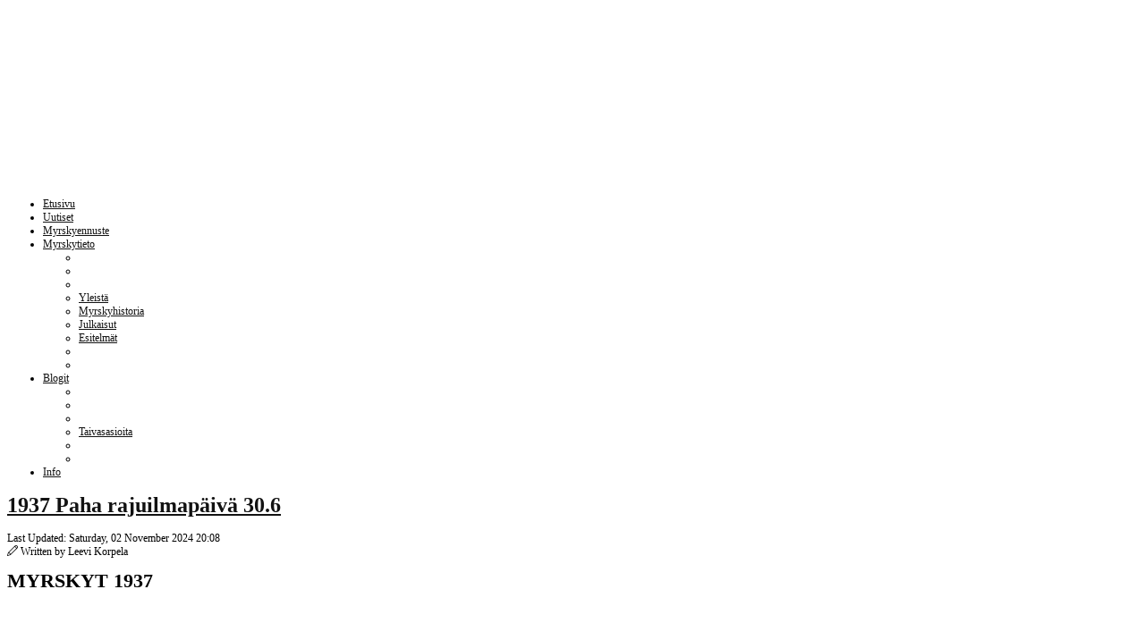

--- FILE ---
content_type: text/html; charset=utf-8
request_url: http://myrskyvaroitus.com/index.php/myrskytieto/myrskyhistoria/179-1937-paha-rajuilmapaeivae-30-6
body_size: 14310
content:
<!DOCTYPE html>
<html prefix="og: http://ogp.me/ns#" xml:lang="en-gb" lang="en-gb" dir="ltr">
<head>
<base href="http://myrskyvaroitus.com/index.php/myrskytieto/myrskyhistoria/179-1937-paha-rajuilmapaeivae-30-6" />
	<meta http-equiv="content-type" content="text/html; charset=utf-8" />
	<meta name="author" content="Leevi Korpela" />
	<meta name="viewport" content="width=device-width, initial-scale=1.0, maximum-scale=1.0, user-scalable=no" />
	<meta name="description" content="Myrsky- ja rajuilmaennusteita" />
	<title>1937  Paha rajuilmapäivä 30.6</title>
	<link href="/templates/yougrids/favicon.ico" rel="shortcut icon" type="image/vnd.microsoft.icon" />
	<link href="http://myrskyvaroitus.com/index.php/component/search/?Itemid=134&amp;catid=13&amp;id=179&amp;format=opensearch" rel="search" title="Search myrskyvaroitus.com" type="application/opensearchdescription+xml" />
	<link href="/plugins/editors/jckeditor/typography/typography2.php" rel="stylesheet" type="text/css" media="null" attribs="[]" />
	<link href="https://cdnjs.cloudflare.com/ajax/libs/simple-line-icons/2.4.1/css/simple-line-icons.min.css" rel="stylesheet" type="text/css" />
	<link href="/components/com_k2/css/k2.css?v=2.11.20240212" rel="stylesheet" type="text/css" />
	<link href="/components/com_jcomments/tpl/default/style.css?v=3002" rel="stylesheet" type="text/css" />
	<link href="http://myrskyvaroitus.com/templates/yougrids/css_compiled/bootstrap-metal.css" rel="stylesheet" type="text/css" />
	<link href="http://myrskyvaroitus.com/templates/yougrids/css/template.css" rel="stylesheet" type="text/css" />
	<link href="http://myrskyvaroitus.com/templates/yougrids/css/metal.css" rel="stylesheet" type="text/css" />
	<link href="http://myrskyvaroitus.com/templates/yougrids/css/yjresponsive.css" rel="stylesheet" type="text/css" />
	<link href="http://myrskyvaroitus.com/templates/yougrids/css/custom_responsive.css" rel="stylesheet" type="text/css" />
	<link href="http://myrskyvaroitus.com/templates/yougrids/css/fontfacekits/PTSansNarrowBold/stylesheet.css" rel="stylesheet" type="text/css" />
	<style type="text/css">
body{font-size:12px;}.horiznav li li,.horiznav ul ul a, .horiznav li ul,.YJSG_listContainer{width:200px;}.horiznav li ul ul,.subul_main.group_holder ul.subul_main ul.subul_main, .subul_main.group_holder ul.subul_main ul.subul_main ul.subul_main, .subul_main.group_holder ul.subul_main ul.subul_main ul.subul_main ul.subul_main,.horiznav li li li:hover ul.dropline{margin-top: -32px!important;margin-left:95%!important;}#logo{background: url(http://myrskyvaroitus.com/images/uusi_banneri.png)  no-repeat 0px 0px; !important;}a,.yjsg_features h1,.yjsg_features h4,.yjsgdoclist h1,.yjsgdoclist h4{color:#121212;}.introblock .homelarge {color:#121212;}.yjsgsitew{width:1200px;}.yjsgheadergw{width:-0.079999999999998%;}div.mod_search113 input[type="search"]{ width:auto; }
	</style>
	<script type="application/json" class="joomla-script-options new">{"csrf.token":"7cb427de13051888100f1016ad745cd8","system.paths":{"root":"","base":""}}</script>
	<script src="/media/jui/js/jquery.min.js?42aac257a1f5d5d48c8980f015b145d2" type="text/javascript"></script>
	<script src="/media/jui/js/jquery-noconflict.js?42aac257a1f5d5d48c8980f015b145d2" type="text/javascript"></script>
	<script src="/media/jui/js/jquery-migrate.min.js?42aac257a1f5d5d48c8980f015b145d2" type="text/javascript"></script>
	<script src="/media/k2/assets/js/k2.frontend.js?v=2.11.20240212&sitepath=/" type="text/javascript"></script>
	<script src="/media/jui/js/bootstrap.min.js?42aac257a1f5d5d48c8980f015b145d2" type="text/javascript"></script>
	<script src="/media/system/js/mootools-core.js?42aac257a1f5d5d48c8980f015b145d2" type="text/javascript"></script>
	<script src="/media/system/js/core.js?42aac257a1f5d5d48c8980f015b145d2" type="text/javascript"></script>
	<script src="/media/system/js/mootools-more.js?42aac257a1f5d5d48c8980f015b145d2" type="text/javascript"></script>
	<script src="http://myrskyvaroitus.com/templates/yougrids/src/yjresponsive.js" type="text/javascript"></script>
	<script src="http://myrskyvaroitus.com/templates/yougrids/src/mouseover13.js" type="text/javascript"></script>
	<script src="http://myrskyvaroitus.com/templates/yougrids/src/sitescripts.js" type="text/javascript"></script>
	<!--[if lt IE 9]><script src="/media/system/js/html5fallback.js?42aac257a1f5d5d48c8980f015b145d2" type="text/javascript"></script><![endif]-->
	<script type="text/javascript">
jQuery(function($){ initTooltips(); $("body").on("subform-row-add", initTooltips); function initTooltips (event, container) { container = container || document;$(container).find(".hasTooltip").tooltip({"html": true,"container": "body"});} });
	</script>
</head>
<body id="stylef6" class="yjsgbody style_metal yjsgbr-chrome">
	<div id="centertop" class="yjsgsitew">
				 <!--header-->
<div id="header" style="height:201px;">
      <div id="logo" class="png" style="height:201px;width:100.08%;">
           <a href="http://myrskyvaroitus.com/" style="height:201px;"></a>
          </div>
    <!-- end logo -->
   	<div class="yjsg-clear-all"></div>
</div>
  <!-- end header -->
	</div>
	<!--top menu-->
    <div id="topmenu_holder" class="yjsgmega">
      <div class="top_menu yjsgsitew">
          <div id="horiznav" class="horiznav">	<ul class="menunav">
	<li class="item101 level0 first"><span class="mymarg"><a class="yjanchor  first" href="/index.php"><span class="yjm_has_none"><span class="yjm_title">Etusivu</span></span></a></span></li><li class="item131 level0"><span class="mymarg"><a class="yjanchor " href="/index.php/uutiset"><span class="yjm_has_none"><span class="yjm_title">Uutiset</span></span></a></span></li><li class="item111 level0"><span class="mymarg"><a class="yjanchor " href="/index.php/ennuste"><span class="yjm_has_none"><span class="yjm_title">Myrskyennuste</span></span></a></span></li><li class=" active haschild item129 level0"><span class="child"><a class="yjanchor  activepath " href="/index.php/myrskytieto"><span class="yjm_has_none"><span class="yjm_title">Myrskytieto</span></span></a></span><ul class="subul_main level1"><li class="bl"></li><li class="tl"></li><li class="tr"></li><li class="item133 level1 first"><span class="mymarg"><a class="yjanchor  first" href="/index.php/myrskytieto/yleista"><span class="yjm_has_none"><span class="yjm_title">Yleistä</span></span></a></span></li><li id="current" class=" active item134 level1"><span class="mymarg"><a class="yjanchor  activepath " href="/index.php/myrskytieto/myrskyhistoria"><span class="yjm_has_none"><span class="yjm_title">Myrskyhistoria</span></span></a></span></li><li class="item135 level1"><span class="mymarg"><a class="yjanchor " href="/index.php/myrskytieto/julkaisut"><span class="yjm_has_none"><span class="yjm_title">Julkaisut</span></span></a></span></li><li class="item136 level1 lilast"><span class="mymarg"><a class="yjanchor last" href="/index.php/myrskytieto/esitelmat"><span class="yjm_has_none"><span class="yjm_title">Esitelmät</span></span></a></span></li><li class="right"></li><li class="br"></li></ul></li><li class="haschild item113 level0"><span class="child"><a class="yjanchor " href="http://v2ibyd9k.c4-suncomet.com/index.php/taivasasioita"><span class="yjm_has_none"><span class="yjm_title">Blogit</span></span></a></span><ul class="subul_main level1"><li class="bl"></li><li class="tl"></li><li class="tr"></li><li class="item125 level1 first lilast"><span class="mymarg"><a class="yjanchor  firstlast" href="/index.php/blogit/taivasasioita"><span class="yjm_has_none"><span class="yjm_title">Taivasasioita</span></span></a></span></li><li class="right"></li><li class="br"></li></ul></li><li class="item110 level0"><span class="mymarg"><a class="yjanchor " href="/index.php/info"><span class="yjm_has_none"><span class="yjm_title">Info</span></span></a></span></li></ul></div>
      </div>
  </div>
  <!-- end top menu -->
				<!-- end centartop-->
	<div id="centerbottom" class="yjsgsitew">
		<!--MAIN LAYOUT HOLDER -->
<div id="holder2">
  <!-- messages -->
  <div id="system-message-container">
	</div>

  <!-- end messages -->
  <!-- MID BLOCK -->
  <div id="midblock" style="width:100%;">
    <div class="insidem">
                  <!-- component -->
      
<div class="news_item_a">
			
			<h1 class="article_title">
						<a href="/index.php/myrskytieto/myrskyhistoria/179-1937-paha-rajuilmapaeivae-30-6" class="contentpagetitle"> 
				1937  Paha rajuilmapäivä 30.6 
			</a>
					</h1>
				
	
		<div class="newsitem_tools">
		<div class="newsitem_info">
				
			        
						<div class="clr"></div>
            <span class="modifydate"> 
                <span class="icon-edit"></span> Last Updated: Saturday, 02 November 2024 20:08            </span>
            	
				<div class="clr"></div>            		
			            <div class="clr"></div>
			<span class="createby">
				<span class="icon-pencil"></span> Written by Leevi Korpela 
			</span>
								</div>
		
				<div class="yjsg-clear-all"></div>
	</div>
								<div class="clr"></div>
	<div class="newsitem_text">
		              
		        
        		<p>
	<span style="font-size:22px;"><strong>MYRSKYT 1937</strong></span></p>
<p>
	&nbsp;</p>
<p style="text-align: justify;">
	&nbsp;</p>
<p>
	<span style="font-size:20px;"><strong>23.06.1937</strong></span></p>
<p>
	<span style="font-size:18px;"><strong>RAJUMYRSKY KAINUUSSA</strong></span></p>
<p style="text-align: justify;">
	<span style="font-size:14px;"><em>Kainuun Sanomat 27.6</em>: Mikäli olemme saaneet tietää, raivosi juhannusaattona Puolangan pitäjässä ainakin Auhon- ja Askankylässä ankara ukkosilma ja raesade. Molemmissa kylissä kärsivät viljelykset pahoin ja tuulen puolella ikkunaruudut menivät rakennuksista pirstaleiksi. Puhelinjohtojen ollessa rikki, emme tarkempia tietoja myrskytuhojen suuruudesta ehtineet saamaan. Ankara ukkonen raesateineen liikkui juhannusaattona myös Koutaniemen ja Sonkajärven tienoilla.</span></p>
<p style="text-align: justify;">
	&nbsp;</p>
<p style="text-align: justify;">
	<span style="font-size:14px;"><em>Kainuun Sanomat 29.6: </em>Kuten viime lehdessä jo lyhyesti mainitsimme, vallitsi Puolangan Askan- ja Auhonkylissä viime keskiviikkona (juhannusaatto) kello 14 tienoissa ankara rajuilma. Ukkoskuuroa seurasi aluksi ankara pyörremyrsky, joka kaatoi suuren määrän puita. Sen jälkeen seurasi noin 15 minuuttia kestänyt raesade, joka tuhosi Auhonkylän Rantalassa, Taikkolassa, Järvelässä, Tossukassa, Lippolassa, Korpelassa, Niskassa, Hallissa ja Päätalossa sekä Askankylän Lehtosaaressa, Saarelassa ja Vattulassa sekä useissa muissakin taloissa rukiit ja muut viljakasvit aivan maan tasalle.</span></p>
<p style="text-align: justify;">
	<span style="font-size:14px;">Useissa taloissa särkyivät tuulenpuoleiset ikkunaruudut ja seinät hakkautuivat suurille runnuille. <em>Rakeista olivat suurimmat mitattaessa noin 8 cm pituisia ja 5 cm paksuisia</em> ja karttui niitä maan pinnalle niin paksulti, että haittasivat kävelyä.</span></p>
<p style="text-align: justify;">
	&nbsp;</p>
<p style="text-align: justify;">
	<span style="font-size:14px;"><em>Kainuun Sanomat/HS 1-2.7: </em></span></p>
<p style="text-align: justify;">
	<span style="font-size:14px;"><strong>Raesateiden aiheuttamat vahingot Kainuussa suuret</strong></span></p>
<p style="text-align: justify;">
	<span style="font-size:14px;">Kajaanin maanviljelysseuran toimesta on suoritettu äskettäin raivonneen raesateen aiheuttamien tuhojen arviointia. Tähän mennessä lopullinen arviointi on suoritettu vasta Vuolijoella, jossa tuhoa aiheutui 35 tilalla noin 40 hehtaarin viljelysalalle. Vahingot nousivat 77 228 markkaan, josta rukiin osuus oli 66 756 mk/19,75 ha.</span></p>
<p style="text-align: justify;">
	<span style="font-size:14px;">Kajaanin Mainuan kylässä joutui raemyrskystä kärsimään 55 tilaa vahinkojen noustessa alustavasti yli 100 000 markkaan. Kuhmon 38 maatilan vahinkojen arvo on samaa luokkaa. Sotkamossa joutui kärsimään 84 tilaa, yhteensä 48,3 ha, vahingot noin 160 000 mk.</span></p>
<p style="text-align: justify;">
	<span style="font-size:14px;">Edellä mainittujen seutujen lisäksi on laskelmissa otettava huomioon myöskin rajuilman tuhot muutamissa Puolangan pitäjän kylissä, joissa parinkymmenen maatilan viljelykset tuhoutuivat. Näin ollen jo tähänastisten arviointien mukaan yli 230 tilaa on kärsinyt viljelysvahinkoja yhteensä yli ½ miljoonan markan edestä.</span></p>
<p style="text-align: justify;">
	&nbsp;</p>
<p style="text-align: justify;">
	<span style="font-size:14px;">Juhannusaattona iltapäivällä surmasi salama Laatokan rannalla Yrjönsaaren Pärnän kylässä mv. K.Jakosen laitumella olleet 11 lehmää ja sonnin. Karja oli palkittua rotukarjaa. </span></p>
<p style="text-align: justify;">
	&nbsp;</p>
<p style="text-align: justify;">
	&nbsp;</p>
<p style="text-align: justify;">
	&nbsp;</p>
<p style="text-align: justify;">
	<span style="font-size:20px;"><strong>25.06.1937</strong></span></p>
<p style="text-align: justify;">
	<span style="font-size:18px;"><strong>ILMAJOELLA MYRSKYTUHOJA</strong></span></p>
<p style="text-align: justify;">
	<span style="font-size:14px;">Perjantaina kello 14 aikaan puhkesi Ilmajoella ankara rajuilma, joka neljännestunnin ajan riehui hirvittävällä voimalla ja aikaansai tuntuvia vahinkoja. Suurin niistä tapahtui Röyskölän kylässä, missä se mm. hävitti riippusillan. Tuulen voima repi maasta sillan valtavat kannatinpylväät ja vääristi sen rautaiset tangot. Silta irtautui vajoten joen pohjaan. Röyskölän silta oli Suomen pisin riippusilta, jänneväliltään 110 metriä. Se oli rakennettu noin 30 vuotta sitten ja korjattu muutama vuosi sitten.</span></p>
<p style="text-align: justify;">
	<span style="font-size:14px;">Ilmajoen seurakuntatalon pihalla myrsky kaatoi suuria koivuja, rikkoi eri puolilla ikkunoita, kaatoi sähkö- ja puhelinpylväitä ja teki myös puutarhoissa huomattavaa tuhoa. Myrskyn vahingot nousevat huomattaviin summiin.</span></p>
<p style="text-align: justify;">
	<span style="font-size:14px;">Mainittakoon, että ankara ukonilma vallitsi juhannuspäivänä koko Etelä-Pohjanmaalla, mutta muualla kuin Ilmajoella se ei aiheuttanut sanottavaa tuhoa. (HS 26.6)</span></p>
<p style="text-align: justify;">
	&nbsp;</p>
<p style="text-align: justify;">
	&nbsp;</p>
<p style="text-align: justify;">
	&nbsp;</p>
<p style="text-align: justify;">
	<span style="font-size:20px;"><strong>29.06.1937</strong></span></p>
<p style="text-align: justify;">
	<span style="font-size:18px;"><strong>UKKONEN KANNAKSELLA</strong></span></p>
<p style="text-align: justify;">
	<span style="font-size:14px;">Tiistaina iltapäivällä Itä-Suomessa vallinnut ukonilma oli sangen voimakas myös paikoin Kannaksen rannikolla iltapäivällä. Hyvin rajuna se kulki Seivästön yli Uudenkirkon suuntaan kello 17-17.30 välillä. Seivästön majakan lähellä hajotti myrskytuuli joitakin ulkorakennuksia, raastoi rannalta kalastajien veneitä kauas kuivalle maalle, kaatoi suuria puita sekä teki pahaa jälkeä paikkakunnan viljelyksillä ja puutarhoissa. Myöskin satoi runsaasti rakeita. Uudenkirkon puolellakin rajusade aiheutti tuhoja mm. puutarhoissa. (HS 2.7)</span></p>
<p style="text-align: justify;">
	&nbsp;</p>
<p style="text-align: justify;">
	&nbsp;</p>
<p style="text-align: justify;">
	&nbsp;</p>
<p style="text-align: justify;">
	<span style="font-size:20px;"><strong>30.06.1937</strong></span></p>
<p style="text-align: justify;">
	<span style="font-size:18px;"><strong>RAJUJA UKKOSMYRSKYJÄ LÄHES KOKO MAASSA</strong></span></p>
<p style="text-align: justify;">
	<span style="font-size:14px;">Keskiviikkona iltapäivällä vallitsi ympäri maan rajunlainen ukonilma, joka aiheutti paljon vahinkoa. Voimakkaimpana se esiintyi Itä- ja Pohjois-Suomessa, mutta myöskin lännessä sen voima oli tuntuva. Etelä-Suomesta ei sen sijaan tullut ilmoituksia ukkosvahingoista, joskin mm. Helsingin lähistöllä oli parisen tuntia kestänyt ajoittain kaatosateen luontoinen ukkonen.</span></p>
<p style="text-align: justify;">
	&nbsp;</p>
<p style="text-align: justify;">
	<span style="font-size:14px;"><strong>MYRSKY KAATOI KYMMENIÄTUHANSIA PUITA KESKI-SUOMESSA</strong></span></p>
<p style="text-align: justify;">
	<span style="font-size:14px;">Hirmumyrskyn tapainen rajuilma teki keskiviikkona tavatonta tuhoa Keski-Suomessa ennen kaikkea Multian, Pylkönmäen, Saarijärven ja Karstulan pitäjissä. Myrsky kesti noin 10-15 minuuttia riehuen pahimmillaan kello 16-17 aikoihin.</span></p>
<p style="text-align: justify;">
	<span style="font-size:14px;">Erityisesti Multialla myrsky kaatoi kymmeniätuhansia puita ja tuuli kuljetti mukanaan hiekkaa ja pieniä kiviä. Monissa tapauksissa myrsky särki pärekattoja ja kattotiiliä, repipä kokonaisia kattojakin pois paikoiltaan. Peurakummussa vei myrsky riihestä katon puolikkaan, Riekon myllyllä särki samoin riihen katon, Roinilassa Haarajärven kylässä siirsi halkoliiteriä pari metriä jne...</span></p>
<p style="text-align: justify;">
	<span style="font-size:14px;">Maanteillä tilanne oli se, että vain suurin vaikeuksin voitiin liikenneyhteyksiä jälleen järjestää - vain kirveillä ja sahoilla varustettuna saattoivat automiehet jatkaa eteenpäin. Muun muassa Multialla Nikaran-Mahlun kylätie oli monin paikoin tukossa. Puhelinjohdot vikaantuivat puiden kaatuessa niiden päälle, puhelinpylväitä katkeili.</span></p>
<p style="text-align: justify;">
	&nbsp;</p>
<p style="text-align: justify;">
	<span style="font-size:14px;">Myrskyn suunta oli lounaasta koilliseen ja myrskyalueen kovin rintama leveydeltään noin 5 km. Multian Sahrajärvellä eräällä kankaalla puuta oli kumollaan kuin kaskeamisen jäljiltä. Piirityönjohtaja Lauri Jarkko Multialta kertoi olleensa metsässä myrskyn aikana ja hänellä oli täysi työ väistellä kaatuvia puita, joista vahvatkin murtuivat kuin tulitikut tai meni nurin juurineen.</span></p>
<p style="text-align: justify;">
	&nbsp;</p>
<p style="text-align: justify;">
	<span style="font-size:14px;">Multian Nikaran kautta myrsky painui Pylkönmäelle ja edelleen Saarijärvelle ja Karstulaan. Pahimman tuhon metsämaat olivat osaksi yksityisten, osaksi Rosenlew yhtiön tai valtion. Karstulasta, Saarijärveltä ja Pylkönmäeltä ilmoitetaan kaatuneita puita olevan kymmeniätuhansia ja yksistään Rosenlewin metsistä luvut olivat kymmeniätuhansia runkoja.</span></p>
<p style="text-align: justify;">
	<span style="font-size:14px;">Metsävahingot voidaan laskea sadoiksi tuhansiksi markoiksi, ehkä miljooniksikin.</span></p>
<p style="text-align: justify;">
	<span style="font-size:14px;">Mainittakoon, että niinkin suuret puut, joiden ympäri miehen käsivarret tuskin ulottuvat, kaatuivat kuin tulitikut. Tuhoalueissa oli myös sellaisia, joissa oli toimitettu metsän harvennus- ja parannustöitä ja nämä toimenpiteet teki myrsky nyt tyhjäksi. Vahinkoa tuli myös siemenpuiden katkeamisista.</span></p>
<p style="text-align: justify;">
	&nbsp;</p>
<p style="text-align: justify;">
	<span style="font-size:14px;"><strong>Ukkossään ihmeitä</strong></span></p>
<p style="text-align: justify;">
	<span style="font-size:14px;">Kannonkoskella riehui ukkonen keskiviikkoiltana mm. surmaten Eino Hännisen laitumella olleesta karjasta kolme parasta lehmää. Ihmeellisesti leikitteli salama Hännisen heinäladossa, josta se heitti heinät ulos sytyttäen sitten ne palamaan, mutta lato säilyi vahingoittumattomana.</span></p>
<p style="text-align: justify;">
	<span style="font-size:14px;">Jyväskylän Palokassa sijaitsevan tiilitehtaan "ihme" taas oli, kun myrsky nosti varastorakennuksen, jossa oli noin 60 000 tiiltä, päädylleen, minkä jälkeen rakennus luhistui.</span></p>
<p style="text-align: justify;">
	<span style="font-size:14px;">Keski-Suomessa myös muilla paikkakunnilla rajuilma aiheutti suurempia ja pienempiä vahinkoja. Puhelinyhteyksien katkeamisen vuoksi ei kaukaisemmista pitäjistä kuitenkaan vielä perjantaihin mennessä voitu saada lähempiä tietoja.</span></p>
<p style="text-align: justify;">
	<span style="font-size:14px;">Konnevedellä ukkossää rakeineen haittasi pahasti heinätöitä mm. heitellen heiniä pelloilla ympäriinsä.</span></p>
<p style="text-align: justify;">
	&nbsp;</p>
<p style="text-align: justify;">
	<span style="font-size:14px;"><strong>Lammin Lieson kylässä pahaa jälkeä </strong></span></p>
<p style="text-align: justify;">
	<span style="font-size:14px;">Keskiviikkoisen hirmumyrskyn tuhoista Pohjois-Lammin Lieson kylässä kertoi sikäläinen kirjeenvaihtajamme vielä seuraavaa:</span></p>
<p style="text-align: justify;">
	<span style="font-size:14px;">Myrsky tuli kaakosta kulkien edelleen länttä kohden. Näillä seuduilla pahiten se raivosi Lieson kylässä. Rajuilma alkoi noin kello 14 voimakkaalla ukkosen jyrinällä ja yht'äkkiä se ikään kuin paiskautui suurella ryskeellä kylän päälle. Samalla alkoi hyvin voimakas raesade. 3-4 cm läpimittaiset rakeet rikkoivat useissa taloissa ikkunoita ja vahingoittivat pahasti viljapeltoja ja kasvitarhoja. Myrsky kaatoi puutarhoissa suuria hedelmäpuita ja muita pihapuita. Suurta vahinkoa se teki lähimetsissä kaataen paikoitellen kymmeniä puita rykelmiin, juurineen tai katkoen.</span></p>
<p style="text-align: justify;">
	<span style="font-size:14px;">Myrsky kaatoi myöskin useita latoja ja repi kattoja. Erään talon heinäväki haki suojaa lähiladosta, mutta hädin tuskin pelastui sen luhistuessa. Hevosetkin saatiin pelastettua samasta suojasta, mutta melkein uusi niittokone murskautui pahoin. Toisen talon tiilipylväisen navetan myrsky painoi vinoon ja repi pahoin muitakin rakennuksia.</span></p>
<p style="text-align: justify;">
	<span style="font-size:14px;">Puhelinpylväitä kaatui ja puhelinverkosto rikkoutui koko seudulta. Ihmisiä ei kuitenkaan yhtään loukkaantunut miesmuistiin seudun pahimmassa myrskyssä, jonka vahingot arvioitiin sadoiksi tuhansiksi markoiksi. Porkkalan kartanon osalle summasta tuli yli 100 000 mk.</span></p>
<p style="text-align: justify;">
	&nbsp;</p>
<p style="text-align: justify;">
	<span style="font-size:14px;"><strong>Itä-Suomessa </strong>liikkui iltapäivän ja illan aikana voimakas ukkonen aiheuttaen melkoisesti erilaisia vahinkoja, kuten muuntaja- ja rakennuspaloja tai niiden alkuja. Savitaipaleella paloi vakuuttamaton ravihevonen riihen mukana. Viipurin lennätinkonttorista ilmoitettiin puhelin- ja lennätinjohtojen olleen iltapäivällä joka suunnalle "rempallaan". Sulakkeita oli palanut ja puita kaatunut johtojen päälle.&nbsp; </span></p>
<p style="text-align: justify;">
	&nbsp;</p>
<p style="text-align: justify;">
	<span style="font-size:14px;"><strong>Salama surmasi Lumijoella, Huittisissa kolme naista tajuttomaksi</strong></span></p>
<p style="text-align: justify;">
	<span style="font-size:14px;"><strong>Pohjois-Suomessa </strong>raivosi monin paikoin ankara ukonilma rajusateineen. Lumijoen Hirvasniemen kylässä oli talokkaan poika Juho Saria veljensä kanssa jokirannassa työskentelemässä. Tällöin iski salama Juhoon, joka sai heti surmansa.</span></p>
<p style="text-align: justify;">
	<span style="font-size:14px;">Huittisten Lauhan kylässä salama iski kovan ukonilman aikana mv. Oskari Laaksosen asuintalon savupiipusta sisään rikkoen tuvan ja kamarin uunit sekä ikkunat ja sytyttäen tulipalon, joka saatiin onneksi sammumaan. Tuvassa lieden luona seisoneet kolme naishenkilöä menivät tainnoksiin, joukossaan 77-vuotias vanhaemäntä, joka sai kaatuessaan lieviä ruhjevammoja.</span></p>
<p style="text-align: justify;">
	&nbsp;</p>
<p style="text-align: justify;">
	<span style="font-size:14px;"><strong>Raekuuro rikkoi kymmeniä ikkunoita</strong></span></p>
<p style="text-align: justify;">
	<span style="font-size:14px;">Keskiviikkona puolenpäivän aikaan satoi Evijärvellä Pohjois-Pohjanmaalla kolmen kylän alueella parinkymmenen minuutin ajan tavattoman suuria rakeita <em>(4 cm rakeita, lähde Jari Tuovisen raetutkimus)</em>. Ainakin puolet kylien ruishalmeista tuhoutui, minkä lisäksi ikkunat särkyivät 60-70 rakennuksesta. Vahingot nousevat satoihin tuhansiin markkoihin. (HS 1-3.7 ja Kainuun Sanomat 3.7)</span></p>
<p style="text-align: justify;">
	&nbsp;</p>
<p style="text-align: justify;">
	<span style="font-size:14px;"><strong>Rajumyrsky Suomussalmella. raekerros peitti maan</strong></span></p>
<p style="text-align: justify;">
	<span style="font-size:14px;">Keskiviikkona Suomussalmella Perangan, Piispajärven ja Pyhäkylän kautta kulkenut ankara myrsky teki tuhoja metsissä sekä rikkoi rakennusten kattoja ja puhelinjohtoja. Puhelinyhteydet Suomusalmelle olivat myrskyn jälkeen useita päiviä poikki, joten vasta nyt on tullut julkisuuteen tietoja tuhoista.</span></p>
<p style="text-align: justify;">
	<span style="font-size:14px;">Myrsky kaatoi metsää laajoilla alueilla, joiden pinta-alaa ei vielä ole voitu arvioida. Puita on kaatunut ainakin tuhansittain, ehkä jopa kymmeniä tuhansia sekä valtion että yksityisten metsissä.</span></p>
<p style="text-align: justify;">
	<span style="font-size:14px;">Rajumyrskyn aikana satoi tavattomasti rakeita, joita kertyi maahan vahva kerros. Onneksi raekuuro kulki salomaita myöten, joten viljelyksille ei tullut mainittavaa tuhoa. (Kainuun Sanomat 6.7 ja HS 7.7)</span></p>
<p style="text-align: justify;">
	&nbsp;</p>
<p style="text-align: justify;">
	&nbsp;</p>
<p style="text-align: justify;">
	&nbsp;</p>
<p style="text-align: justify;">
	<span style="font-size:20px;"><strong>15.07.1937</strong></span></p>
<p style="text-align: justify;">
	<span style="font-size:18px;"><strong>PUOLEN KUUKAUDEN SADEMÄÄRÄ 10 MINUUTISSA</strong></span></p>
<p style="text-align: justify;">
	<span style="font-size:14px;">Torstaiaamuna kello 9 jälkeen pimenivät "yläilmat" yhtäkkiä Helsingin kohdalla. Mustanpuhuva pilvenlonka peitti koko taivaan ja pian pieksi rankka kaatosade pääkaupungin katuja ja pihamaita. Se vesipaljous, joka purkautui pilvestä, oli todella valtava: Ilmatieteellisen keskuslaitoksen mukaan vettä tuli noin 10 minuutissa 23 millimetriä eli noin puolet normaalikuukauden sademäärästä. Taivaan revetessä tuntui kuin Helsinki olisi joutunut pienoisvedenpaisumuksen valtaan.</span></p>
<p style="text-align: justify;">
	<span style="font-size:14px;">Tuskinpa yksikään sadevesikaivo pystyi moitteetta nielemään vedenpaljouden. Kaikkialla syntyi alaviin paikkoihin laajoja lammikoita likaisen ruskeaa vettä, jossa pikkupojat paljain jaloin iloiten kahlasivat. Talojen porttikäytävissä seisoi ihmisiä, jotka ihmetellen katselivat näkyä edessään: koko Robertinkatu oli muuttunut vuolaaksi joeksi veden virratessa kadun itäpäästä länteen. Raitiovaunuun ei päässyt kuin kahlaten nilkkoja myöten vedessä.</span></p>
<p style="text-align: justify;">
	<span style="font-size:14px;">Valtavimmat mittasuhteet tulva kuitenkin sai Rautatienkadulla, jonka itäpää joutui kauttaaltaan veden valtaan. Lännessä vesi ulottui aina Ateneumin portaitten kohdalle, &nbsp;pohjoisessa Vilhonkadun kulmaukseen ja etelässä päin oli havaittavissa, että vesi peitti Mikonkadun Aleksanterinkadun kulmaukseen saakka. Mikonkadun jalkakäytävätkin olivat veden peitossa Kaisaniemenkadun kulmauksesta lähelle Aleksanterinkatua eivätkä jalankulkijat voineet ollenkaan liikkua niillä.</span></p>
<p style="text-align: justify;">
	&nbsp;</p>
<p style="text-align: justify;">
	<span style="font-size:14px;">Vähän liioitellen voi sanoa, että Rautatientorin itäkolkkaan oli muodostunut todellinen järvi, jolla liikennöivät "nykyaikaiset vesikulkuneuvot" eli autot korkeita laineita nostattaen. Pahimmillaan vettä oli kadulla yli puoli metriä ulottuen autojen astinlautoja korkeammalle. Niinpä punaisten omnibusautojen astinlaudoilta tuli aivan virtanaan vettä, kun ne "järven" yli kuljettuaan pääsivät jälleen "rannalle" Kaisaniemenkadulle. Linja-autot oli peräytetty Rautatientorin linja-autoaseman puisten laiturien vierestä torin puoliväliin, ja itse laiturit olivat kuin pieniä saaria "järvellä selällisellä".</span></p>
<p style="text-align: justify;">
	<span style="font-size:14px;">Puhtaanapitolaitoksen tyhjä hiekkalaatikko irtautui maasta ja lähti purjehtimaan rautatieasemaa kohti muodostuen täten vaaralliseksi "kariksi" järven poikki porhaltaville autoille. "Järvellä purjehti" myös asiapoikia polkupyörineen ja käsikärryjen työntäjä taivalsi rohkeasti vajoten miltei polviaan myöten veteen. Vasta puolenpäivän maissa "järvi" oli kokonaan valunut pois.</span></p>
<p style="text-align: justify;">
	<span style="font-size:14px;">Aikaisempiin pääkaupungin tulviin tutustuneet totesivat, että nyt syntyneet tulvajärvet olivat suurimmat, mitä siellä on koskaan havaittu. Tulvimisen yhdeksi syyksi todettiin myös liian pienet viemäriputket, jotka on rakennettu siihen aikaan, kun katuja peitti vielä nupukivikerros. (HS 16.7)</span></p>
<p style="text-align: justify;">
	&nbsp;</p>
<p style="text-align: justify;">
	&nbsp;</p>
<p style="text-align: justify;">
	&nbsp;</p>
<p style="text-align: justify;">
	<span style="font-size:20px;"><strong>19.07.1937</strong></span></p>
<p style="text-align: justify;">
	<span style="font-size:18px;"><strong>UKKONEN TEKI TUHOJA ETELÄ-POHJANMAALLA</strong></span></p>
<p style="text-align: justify;">
	<span style="font-size:14px;">Etelä-Pohjanmaalla raivosi päivällä ankara ukonilma, joka teki melkoisesti tuhoa. Niinpä iski salama Soinin kirkonkylässä mv. Pentti Mäkelän asuinrakennukseen surmaten ikkunan luona istuneen 6-vuotiaan pojan. Talon emäntäkin meni tainnoksiin, mutta virkosi kuitenkin. Soinissa iski salama myös kauppias Leppälän tajuttomaksi, mutta hänetkin saatiin virkoamaan. Salama sytytti palamaan kirkonkylän puhelinkeskusaseman, mutta se saatiin nopeasti sammutetuksi.</span></p>
<p style="text-align: justify;">
	<span style="font-size:14px;">Kauhajoella aiheutti ukonilma huomattavia aineellisia vahinkoja, kun salama iski Lustilan kylässä mv. Juho Luoman ulkokartanoon. Heinäpellolla ollut talonväki ryhtyi pelastamaan irtaimistoa, mutta kuuman sään vallitessa levisi tuli nopeasti koko ulkokartanoriviin ja sieltä asuinrakennukseen. Paikalle saatiin nopeasti sammutusväkeä, mutta vedenpuutteen takia ei asuinrakennustakaan voitu pelastaa ja irtaimistoakin vain vähäisessä määrin.</span></p>
<p style="text-align: justify;">
	<span style="font-size:14px;">Tuli uhkasi myös muita lähirakennuksia, mutta onneksi palo saatiin rajoitettua. Vahingot olivat 200 000 markan luokkaa. Palossa tuhoutui myös maatalouskoneita ja viljaa.</span></p>
<p style="text-align: justify;">
	<span style="font-size:14px;">Muualla Etelä-Pohjanmaalla ei sanottavampia vahinkoja sattunut. (HS 20.7)</span></p>
<p style="text-align: justify;">
	&nbsp;</p>
<p style="text-align: justify;">
	&nbsp;</p>
<p style="text-align: justify;">
	&nbsp;</p>
<p style="text-align: justify;">
	<span style="font-size:20px;"><strong>23.07.1937 </strong></span></p>
<p style="text-align: justify;">
	<span style="font-size:18px;"><strong>RAKEET TUHOSIVAT VILJAA</strong></span></p>
<p style="text-align: justify;">
	<span style="font-size:14px;"><strong>Ankara raesade </strong>raivosi Sotkamon Paakinmäellä perjantaina 23.7. Pahimmin rakeet tekivät tuhojaan pienviljelijä Rudolf Rautiaisen omistamalla Moskuan tilalla. Aluksi nousi pilvi lännestä päin ankaralla kohinalla, joka päälle ehdittyään satoi suurikokoisia rakeita puolen tunnin ajan. Moskuan tilan ohra- ja ruisviljelmät kärsivät pahoin - jo joutuneesta ohrapellosta karisi puolet jyvistä maahan. Korret katkeilivat ja viljat sotkeutuivat myös naapuritalojen pelloissa. Perunanvarret ja myös juurikasvien lehdet särkyivät, puista putoilivat lehdet ja osittain oksatkin maahan. (Kainuun Sanomat 27.7)</span></p>
<p style="text-align: justify;">
	&nbsp;</p>
<p style="text-align: justify;">
	&nbsp;</p>
<p style="text-align: justify;">
	&nbsp;</p>
<p style="text-align: justify;">
	<span style="font-size:20px;"><strong>25-26.07.1937</strong></span></p>
<p style="text-align: justify;">
	<span style="font-size:18px;"><strong>ANKARIA UKONILMOJA ERI TAHOILLA. AINAKIN 9 IHMISHENKEÄ JOUTUI SALAMAN UHRIKSI</strong></span></p>
<p style="text-align: justify;">
	<span style="font-size:14px;">Sunnuntaina liikkui eri puolilla Kainuuta kova ukkosilma, jonka aikana salama iski alas monissa paikoissa sytyttäen useita metsäpaloja. Huomattavia vahinkoja ei päässyt syntymään, kun palot huomattiin ajoissa ja rakkasade sammutti osan niistä alkuunsa. Metsäpaloja oli ainakin Paltamossa, Sotkamossa, Kuhmossa ja Hyrynsalmella. Salamat sytyttivät myös muutamia rakennus- ja latopaloja. Lisäksi ainakin neljä ihmistä sai surmansa salamaniskuista.</span></p>
<p style="text-align: justify;">
	<span style="font-size:14px;">Kuhmon Korpisalmenkylässä iski salama kello 17 tienoissa ulkorakennukseen, joka paloi perustuksiaan myöten. Lisäksi paloi heinälato, maanviljelyskoneita, muuta irtaimistoa ja 10 kanaa. Ennen tulipaloa seudulla raivosi ankara ukonilma ja satoi rankasti, mutta sade lakkasi ennen tulipaloa. Myös Puolangalla raivosi "ennennäkemättömän kova ukonilma" ja kaatosade. Salama löi useihin paikkoihin maahan ja sytytteli paloja.</span></p>
<p style="text-align: justify;">
	&nbsp;</p>
<p style="text-align: justify;">
	<span style="font-size:14px;">Kivimäessä iski salama maanantaita vasten yöllä Kalle Pikkaraisen omistamaan Välitaloon surmaten isännän. 50-vuotias Kalle Pikkarainen nukkui talon kamarissa ja lähti noin kello 3.15 ulos katsomaan, oliko hänen kahdella luhdissa nukkuvalla pojallaan ja tallissa olevalla hevosella rajuilman aikana mitään hätää. Palatessaan hän ennätti eteiseen, kun kaatui salaman iskemänä lattialle. Emäntä, joka oli lähtenyt miehensä jälkeen, tapasi hänet siinä huomaten vielä elonmerkkejä. Hetkisen kuluttua isäntä kuitenkin kuoli, minkä piirilääkäri kävi toteamassa. Salama särki talon uunin ja repi seiniä. Myöskin navettarakennukseen salama iski, mutta ei tehnyt mainittavampaa vahinkoa.</span></p>
<p style="text-align: justify;">
	<span style="font-size:14px;">Ukonilmat jatkuivat maanantaina kovina. Pyhäjärven Salitsanrannassa talollinen Heikki Pusa vanhempi seisoi ankaran ukonilman aikaan navetan eteiskatoksessa, kun salama iski siihen surmaten miehen silmänräpäyksessä. Paikkakunnalla ei moneen aikaan ole nähty näin tuhoisaa ukonilmaa. (Kainuun Sanomat 27.7)</span></p>
<p style="text-align: justify;">
	&nbsp;</p>
<p style="text-align: justify;">
	<span style="font-size:14px;"><strong>Pyörremyrsky Ilomantsissa</strong></span></p>
<p style="text-align: justify;">
	<span style="font-size:14px;">Ankara ukonilma raivosi maanantaina Pohjois-Karjalassa tehden suurempia ja pienempiä vahinkoja eri puolilla maakuntaa. Salamat sytyttivät useita metsäpaloja, mutta kaatosateet tukahduttivat ne suurelta osin alkuunsa. </span></p>
<p style="text-align: justify;">
	<span style="font-size:14px;">Kello 14 ajoissa raivosi ankara pyörremyrsky Ilomantsin Oinassalmella repien ja vieden mennessään työmies Ale Mantsisen asuintalon katon kurkihirsineen, sekä tehden pihapiirissä ja naapuritaloissa muutenkin hävitystä. Varsinkin suuriperheiselle Mantsiselle aiheutui myrskytuhoista huomattava vahinko.</span></p>
<p style="text-align: justify;">
	<span style="font-size:14px;">Ilomantsin Riihijoella kello 14 tienoissa löi salama savupiipun kautta Risto Kekkosen torppaan särkien ikkunat ja uunin sekä surmaten isännän, joka oli pirtissään lieden äärellä. </span></p>
<p style="text-align: justify;">
	<span style="font-size:14px;">Tohmajärven Tikkalassa kello 17 aikaan iski salama Haukilammella mylläri Manne Himasen tupaan, jossa 29-vuotias Selma Himanen menetti henkensä silmänräpäyksessä. Häneltä jäi puoliso ja 5 lasta. </span></p>
<p style="text-align: justify;">
	&nbsp;</p>
<p style="text-align: justify;">
	<span style="font-size:14px;"><strong>Lappeenrannassa</strong> kello 12.10 aikaan maanantaina löi salama 27-vuotiaan muurari Matti Toivasen hengiltä. Toivanen oli uintimatkalla Myllysaaressa pitäen sadetta siellä olevassa kioskissa. Hänen astuessaan ulos kioskista salama löi häntä päähän ja kuolema seurasi välittömästi. Ukkonen riehui Lappeenrannassa ja lähipitäjissä rikkoen mm. muuntajia, puhelimia ja vioittaen kaapeleita. Puhelinliikenteessä oli pahoja häiriöitä.</span></p>
<p style="text-align: justify;">
	<span style="font-size:14px;"><strong>Varkaudessa</strong> raivosi aamupäivällä ankara ukkosilma, jota seurasi kova kaatosade. Kello 10 tienoissa ukkosen raivotessa pahimmillaan Varkauden Kello ja Kulta Oy:n automonttööri Emil Nykänen oli sanotun liikkeen autokorjaamon laiturilla Taulumäen rannassa, kun salama iski häneen. Nykänen menetti heti tajuntansa, eikä Varkauden sairaalassa kaksi tuntia jatkunut tekohengitys auttanut häntä enää virkoamaan. Nykänen oli 50-vuotias.</span></p>
<p style="text-align: justify;">
	<span style="font-size:14px;"><strong>Mikkelin pitäjän </strong>Vanhamäen kylässä kello 14 aikaan iski salama Hiskia Kakriaisen omistaman Luotojärven kartanon heinälatoon sytyttäen sen palamaan. Tuli levisi tavattoman nopeasti lähellä olleisiin muihin rakennuksiin polttaen ne lyhyessä ajassa tarmokkaista sammutusyrityksistä huolimatta. Tuhoutuneita rakennuksia oli kaikkiaan seitsemän, mm. navetta, mutta vasta rakennettu asuintalo saatiin suojeltua. Rakennusten vakuutukset eivät täysin vastanneet vahinkoja ja irtaimistoa.</span></p>
<p style="text-align: justify;">
	<span style="font-size:14px;"><strong>Haapajärvellä </strong>maanantai-iltana salama iski iltamaväkeen. Autiorannan kylässä kello 20 aikaan oli yleisöä kokoontumassa nuorisoseurantalolle ja osa jäi talon portaille seuraamaan ukonilmaa. Tällöin salama iski joukkoon sillä seurauksella, että 18-vuotias talollisenpoika Juho Jaakko Sipilä kuoli heti ja toinen henkilö menetti tajuntansa. Muita suurempia vahinkoja ei Keski-Pohjanmaalla riehunut ukkonen aiheuttanut.</span></p>
<p style="text-align: justify;">
	&nbsp;</p>
<p style="text-align: justify;">
	<span style="font-size:14px;"><strong>Pitkärannan </strong>alueelle Karjalaan saapui raju ukonilma maanantai-iltana kello 23 aikoihin raivoten yhtämittaa 1,5 tuntia. Salama iski vanhalla kaivosalueella polttaen mm. varastorakennuksen, jonka mukana tuhoutui suuri määrä kaivostoiminnassa tarvittavia koneita ja työkaluja. Vahinkoarvio oli yli 100 000 markkaa. Sortavalan seudulla paloi muuntaja-asema.</span></p>
<p style="text-align: justify;">
	<span style="font-size:14px;"><strong>Enson seudulla </strong>maanantaina kello 16.30 aikaan vallinnut voimakas ukonilma aiheutti jo kuudennen seisokin Enson tehtaille viime perjantaista lähtien. Nyt salama löi 110 000 voltin voimavirtaan tehtaan sähkökattila-aseman kohdalla rikkoen eristeen. Maahan vuotava sähkövirta aiheutti voimakkaan valokaaren, jolloin mainittu sähkökattila-asema oli yhtenä tulimerenä.</span></p>
<p style="text-align: justify;">
	&nbsp;</p>
<p style="text-align: justify;">
	<span style="font-size:14px;"><strong>Metsäpaloja</strong></span></p>
<p style="text-align: justify;">
	<span style="font-size:14px;"><strong>Karjalassa Suojärvellä </strong>salamat sytyttivät useita metsäpaloja sunnuntain ja maanantain aikana. Heinävaaran tähystystornista ilmoitettiin kahden tunnin sisällä näkyvän kymmenen metsäpaloa ja myös viranomaisille oli ilmoitettu kaikkiaan kymmenkunta paloa. Kaikki saatiin yleensä jo alkuunsa rajoitetuksi.</span></p>
<p style="text-align: justify;">
	<span style="font-size:14px;"><strong>Kinnulassa </strong>Keski-Suomessa oli ainakin kolme salamaniskusta alkunsa saanutta metsäpaloa, joista suurimmassa lauantaina 24.7 paloi noin 120 ha metsää ja sitä sammuttamassa oli 250 miestä. Palaneella alueella oli osaksi siemenpuuta, osaksi hyvää ja varttuneempaa puustoa.&nbsp; (HS 27 ja 29.7)</span></p>
 <div class="jb_pagin"><ul class="pager pagenav">
	<li class="previous">
		<a class="hasTooltip" title="1938  Salamat surmasivat. Utajärvi kahdesti tuhoisan rajumyrskyn kourissa " aria-label="Previous article: 1938  Salamat surmasivat. Utajärvi kahdesti tuhoisan rajumyrskyn kourissa " href="/index.php/myrskytieto/myrskyhistoria/178-1938-salamat-surmasivat" rel="prev">
			<span class="icon-chevron-left" aria-hidden="true"></span> <span aria-hidden="true">Prev</span>		</a>
	</li>
	<li class="next">
		<a class="hasTooltip" title="1935-36" aria-label="Next article: 1935-36" href="/index.php/myrskytieto/myrskyhistoria/180-1935-36" rel="next">
			<span aria-hidden="true">Next</span> <span class="icon-chevron-right" aria-hidden="true"></span>		</a>
	</li>
</ul>
</div>	
		</div>
	
</div>
<!--end news item -->

      <!-- end component -->
            	  <div class="clearm"></div>
    </div>
    <!-- end mid block insidem class -->
  </div>
  <!-- end mid block div -->

    
       </div>
<!-- end holder div -->
 			</div>
	<!-- end centerbottom-->
	<div id="yjsg5" class="yjsg_grid yjsgsitew"><div id="user14" class="yjsgxhtml only_mod" style="width:100.00%;"><div class="yjsquare ">
    <div class="yjsquare_in"><div class="search mod_search113">
	<form action="/index.php/myrskytieto/myrskyhistoria" method="post" class="form-inline" role="search">
		<label for="mod-search-searchword113" class="element-invisible">Haku</label> <input name="searchword" id="mod-search-searchword113" maxlength="200"  class="inputbox search-query input-medium" type="search" size="20" placeholder="hae sivustolta" />		<input type="hidden" name="task" value="search" />
		<input type="hidden" name="option" value="com_search" />
		<input type="hidden" name="Itemid" value="134" />
	</form>
</div>
</div>
</div>
</div></div>			<!-- footer -->
<div id="footer" class="yjsgsitew">
  <div id="youjoomla">
        	<div id="cp">
		<div class="validators"> <a id="fontSizePlus" class="fs" href="javascript:;" rel="nofollow">+</a>&nbsp; <a id="fontSizeMinus"  class="fs" href="javascript:;" rel="nofollow">-</a>&nbsp; <a id="fontSizeReset"  class="fs" href="javascript:;" rel="nofollow">reset</a> | <a class="tdir" href="http://myrskyvaroitus.com/index.php/myrskytieto/myrskyhistoria/179-1937-paha-rajuilmapaeivae-30-6?change_direction=1" rel="nofollow">RTL</a>&nbsp;<a class="tdir" href="http://myrskyvaroitus.com/index.php/myrskytieto/myrskyhistoria/179-1937-paha-rajuilmapaeivae-30-6?change_direction=2" rel="nofollow">LTR</a></div><div class="yjsgcp">Copyright &copy; <span>myrskyvaroitus.com </span> 2026 All rights reserved. <a href="http://www.youjoomla.com" title="Joomla Templates Club">Custom Design by Youjoomla.com </a></div>			       </div>
  </div>
</div>
<!-- end footer -->
	<script type="text/javascript">
		var YJSG_topmenu_font = '12px';
		window.addEvent('load', function(){
			new SmoothDrop({
				'container':'horiznav',	
				contpoz:0,
				horizLeftOffset: 20, // submenus, left offset
				horizRightOffset: -20, // submenus opening into the opposite direction
				horizTopOffset: 20, // submenus, top offset
				verticalTopOffset:30, // main menus top offset
				verticalLeftOffset: 10, // main menus, left offset
				maxOutside: 50
			});
		});
	  var logo_w = 1201;var site_w = 1200;var site_f = '12px';var sp='http://myrskyvaroitus.com/';var tp ='yougrids';var compileme =0;var fontc ='yougrids_63481383681752';
	</script>
		<div id="mmenu_holder">
  <span class="yjmm_select" id="yjmm_selectid">Myrskyhistoria</span>
  <select id="mmenu" class="yjstyled">
            <option value="/index.php">&nbsp;Etusivu</option>
            <option value="/index.php/uutiset">&nbsp;Uutiset</option>
            <option value="/index.php/ennuste">&nbsp;Myrskyennuste</option>
            <option value="/index.php/myrskytieto">&nbsp;Myrskytieto</option>
            <option value="/index.php/myrskytieto/yleista">&nbsp;--Yleistä</option>
            <option value="/index.php/myrskytieto/myrskyhistoria" selected="selected">&nbsp;--Myrskyhistoria</option>
            <option value="/index.php/myrskytieto/julkaisut">&nbsp;--Julkaisut</option>
            <option value="/index.php/myrskytieto/esitelmat">&nbsp;--Esitelmät</option>
            <option value="http://v2ibyd9k.c4-suncomet.com/index.php/taivasasioita">&nbsp;Blogit</option>
            <option value="/index.php/component/k2/itemlist">&nbsp;--Taivasasioita</option>
            <option value="/index.php/info">&nbsp;Info</option>
        </select>
</div>	</body>
</html>